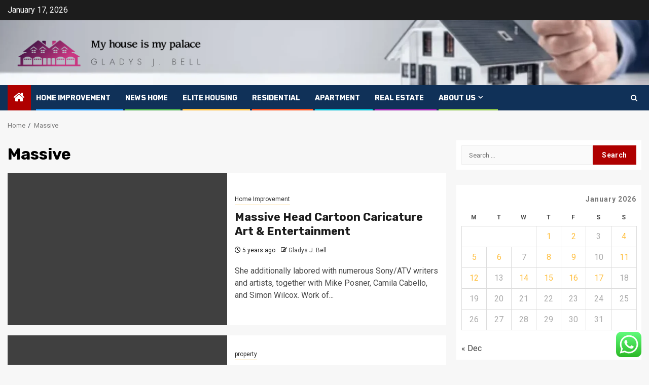

--- FILE ---
content_type: text/html; charset=UTF-8
request_url: https://studio2cafe.com/tag/massive
body_size: 16748
content:
    <!doctype html>
<html lang="en-US">
    <head>
        <meta charset="UTF-8">
        <meta name="viewport" content="width=device-width, initial-scale=1">
        <link rel="profile" href="https://gmpg.org/xfn/11">

        <title>Massive &#8211; My house is my palace</title>
<meta name='robots' content='max-image-preview:large' />
<link rel='dns-prefetch' href='//fonts.googleapis.com' />
<link rel="alternate" type="application/rss+xml" title="My house is my palace &raquo; Feed" href="https://studio2cafe.com/feed" />
<link rel="alternate" type="application/rss+xml" title="My house is my palace &raquo; Comments Feed" href="https://studio2cafe.com/comments/feed" />
<link rel="alternate" type="application/rss+xml" title="My house is my palace &raquo; Massive Tag Feed" href="https://studio2cafe.com/tag/massive/feed" />
<style id='wp-img-auto-sizes-contain-inline-css' type='text/css'>
img:is([sizes=auto i],[sizes^="auto," i]){contain-intrinsic-size:3000px 1500px}
/*# sourceURL=wp-img-auto-sizes-contain-inline-css */
</style>

<link rel='stylesheet' id='ht_ctc_main_css-css' href='https://studio2cafe.com/wp-content/plugins/click-to-chat-for-whatsapp/new/inc/assets/css/main.css?ver=4.35' type='text/css' media='all' />
<style id='wp-emoji-styles-inline-css' type='text/css'>

	img.wp-smiley, img.emoji {
		display: inline !important;
		border: none !important;
		box-shadow: none !important;
		height: 1em !important;
		width: 1em !important;
		margin: 0 0.07em !important;
		vertical-align: -0.1em !important;
		background: none !important;
		padding: 0 !important;
	}
/*# sourceURL=wp-emoji-styles-inline-css */
</style>
<link rel='stylesheet' id='wp-block-library-css' href='https://studio2cafe.com/wp-includes/css/dist/block-library/style.min.css?ver=6.9' type='text/css' media='all' />
<style id='global-styles-inline-css' type='text/css'>
:root{--wp--preset--aspect-ratio--square: 1;--wp--preset--aspect-ratio--4-3: 4/3;--wp--preset--aspect-ratio--3-4: 3/4;--wp--preset--aspect-ratio--3-2: 3/2;--wp--preset--aspect-ratio--2-3: 2/3;--wp--preset--aspect-ratio--16-9: 16/9;--wp--preset--aspect-ratio--9-16: 9/16;--wp--preset--color--black: #000000;--wp--preset--color--cyan-bluish-gray: #abb8c3;--wp--preset--color--white: #ffffff;--wp--preset--color--pale-pink: #f78da7;--wp--preset--color--vivid-red: #cf2e2e;--wp--preset--color--luminous-vivid-orange: #ff6900;--wp--preset--color--luminous-vivid-amber: #fcb900;--wp--preset--color--light-green-cyan: #7bdcb5;--wp--preset--color--vivid-green-cyan: #00d084;--wp--preset--color--pale-cyan-blue: #8ed1fc;--wp--preset--color--vivid-cyan-blue: #0693e3;--wp--preset--color--vivid-purple: #9b51e0;--wp--preset--gradient--vivid-cyan-blue-to-vivid-purple: linear-gradient(135deg,rgb(6,147,227) 0%,rgb(155,81,224) 100%);--wp--preset--gradient--light-green-cyan-to-vivid-green-cyan: linear-gradient(135deg,rgb(122,220,180) 0%,rgb(0,208,130) 100%);--wp--preset--gradient--luminous-vivid-amber-to-luminous-vivid-orange: linear-gradient(135deg,rgb(252,185,0) 0%,rgb(255,105,0) 100%);--wp--preset--gradient--luminous-vivid-orange-to-vivid-red: linear-gradient(135deg,rgb(255,105,0) 0%,rgb(207,46,46) 100%);--wp--preset--gradient--very-light-gray-to-cyan-bluish-gray: linear-gradient(135deg,rgb(238,238,238) 0%,rgb(169,184,195) 100%);--wp--preset--gradient--cool-to-warm-spectrum: linear-gradient(135deg,rgb(74,234,220) 0%,rgb(151,120,209) 20%,rgb(207,42,186) 40%,rgb(238,44,130) 60%,rgb(251,105,98) 80%,rgb(254,248,76) 100%);--wp--preset--gradient--blush-light-purple: linear-gradient(135deg,rgb(255,206,236) 0%,rgb(152,150,240) 100%);--wp--preset--gradient--blush-bordeaux: linear-gradient(135deg,rgb(254,205,165) 0%,rgb(254,45,45) 50%,rgb(107,0,62) 100%);--wp--preset--gradient--luminous-dusk: linear-gradient(135deg,rgb(255,203,112) 0%,rgb(199,81,192) 50%,rgb(65,88,208) 100%);--wp--preset--gradient--pale-ocean: linear-gradient(135deg,rgb(255,245,203) 0%,rgb(182,227,212) 50%,rgb(51,167,181) 100%);--wp--preset--gradient--electric-grass: linear-gradient(135deg,rgb(202,248,128) 0%,rgb(113,206,126) 100%);--wp--preset--gradient--midnight: linear-gradient(135deg,rgb(2,3,129) 0%,rgb(40,116,252) 100%);--wp--preset--font-size--small: 13px;--wp--preset--font-size--medium: 20px;--wp--preset--font-size--large: 36px;--wp--preset--font-size--x-large: 42px;--wp--preset--spacing--20: 0.44rem;--wp--preset--spacing--30: 0.67rem;--wp--preset--spacing--40: 1rem;--wp--preset--spacing--50: 1.5rem;--wp--preset--spacing--60: 2.25rem;--wp--preset--spacing--70: 3.38rem;--wp--preset--spacing--80: 5.06rem;--wp--preset--shadow--natural: 6px 6px 9px rgba(0, 0, 0, 0.2);--wp--preset--shadow--deep: 12px 12px 50px rgba(0, 0, 0, 0.4);--wp--preset--shadow--sharp: 6px 6px 0px rgba(0, 0, 0, 0.2);--wp--preset--shadow--outlined: 6px 6px 0px -3px rgb(255, 255, 255), 6px 6px rgb(0, 0, 0);--wp--preset--shadow--crisp: 6px 6px 0px rgb(0, 0, 0);}:root { --wp--style--global--content-size: 850px;--wp--style--global--wide-size: 1270px; }:where(body) { margin: 0; }.wp-site-blocks > .alignleft { float: left; margin-right: 2em; }.wp-site-blocks > .alignright { float: right; margin-left: 2em; }.wp-site-blocks > .aligncenter { justify-content: center; margin-left: auto; margin-right: auto; }:where(.wp-site-blocks) > * { margin-block-start: 24px; margin-block-end: 0; }:where(.wp-site-blocks) > :first-child { margin-block-start: 0; }:where(.wp-site-blocks) > :last-child { margin-block-end: 0; }:root { --wp--style--block-gap: 24px; }:root :where(.is-layout-flow) > :first-child{margin-block-start: 0;}:root :where(.is-layout-flow) > :last-child{margin-block-end: 0;}:root :where(.is-layout-flow) > *{margin-block-start: 24px;margin-block-end: 0;}:root :where(.is-layout-constrained) > :first-child{margin-block-start: 0;}:root :where(.is-layout-constrained) > :last-child{margin-block-end: 0;}:root :where(.is-layout-constrained) > *{margin-block-start: 24px;margin-block-end: 0;}:root :where(.is-layout-flex){gap: 24px;}:root :where(.is-layout-grid){gap: 24px;}.is-layout-flow > .alignleft{float: left;margin-inline-start: 0;margin-inline-end: 2em;}.is-layout-flow > .alignright{float: right;margin-inline-start: 2em;margin-inline-end: 0;}.is-layout-flow > .aligncenter{margin-left: auto !important;margin-right: auto !important;}.is-layout-constrained > .alignleft{float: left;margin-inline-start: 0;margin-inline-end: 2em;}.is-layout-constrained > .alignright{float: right;margin-inline-start: 2em;margin-inline-end: 0;}.is-layout-constrained > .aligncenter{margin-left: auto !important;margin-right: auto !important;}.is-layout-constrained > :where(:not(.alignleft):not(.alignright):not(.alignfull)){max-width: var(--wp--style--global--content-size);margin-left: auto !important;margin-right: auto !important;}.is-layout-constrained > .alignwide{max-width: var(--wp--style--global--wide-size);}body .is-layout-flex{display: flex;}.is-layout-flex{flex-wrap: wrap;align-items: center;}.is-layout-flex > :is(*, div){margin: 0;}body .is-layout-grid{display: grid;}.is-layout-grid > :is(*, div){margin: 0;}body{padding-top: 0px;padding-right: 0px;padding-bottom: 0px;padding-left: 0px;}a:where(:not(.wp-element-button)){text-decoration: none;}:root :where(.wp-element-button, .wp-block-button__link){background-color: #32373c;border-radius: 0;border-width: 0;color: #fff;font-family: inherit;font-size: inherit;font-style: inherit;font-weight: inherit;letter-spacing: inherit;line-height: inherit;padding-top: calc(0.667em + 2px);padding-right: calc(1.333em + 2px);padding-bottom: calc(0.667em + 2px);padding-left: calc(1.333em + 2px);text-decoration: none;text-transform: inherit;}.has-black-color{color: var(--wp--preset--color--black) !important;}.has-cyan-bluish-gray-color{color: var(--wp--preset--color--cyan-bluish-gray) !important;}.has-white-color{color: var(--wp--preset--color--white) !important;}.has-pale-pink-color{color: var(--wp--preset--color--pale-pink) !important;}.has-vivid-red-color{color: var(--wp--preset--color--vivid-red) !important;}.has-luminous-vivid-orange-color{color: var(--wp--preset--color--luminous-vivid-orange) !important;}.has-luminous-vivid-amber-color{color: var(--wp--preset--color--luminous-vivid-amber) !important;}.has-light-green-cyan-color{color: var(--wp--preset--color--light-green-cyan) !important;}.has-vivid-green-cyan-color{color: var(--wp--preset--color--vivid-green-cyan) !important;}.has-pale-cyan-blue-color{color: var(--wp--preset--color--pale-cyan-blue) !important;}.has-vivid-cyan-blue-color{color: var(--wp--preset--color--vivid-cyan-blue) !important;}.has-vivid-purple-color{color: var(--wp--preset--color--vivid-purple) !important;}.has-black-background-color{background-color: var(--wp--preset--color--black) !important;}.has-cyan-bluish-gray-background-color{background-color: var(--wp--preset--color--cyan-bluish-gray) !important;}.has-white-background-color{background-color: var(--wp--preset--color--white) !important;}.has-pale-pink-background-color{background-color: var(--wp--preset--color--pale-pink) !important;}.has-vivid-red-background-color{background-color: var(--wp--preset--color--vivid-red) !important;}.has-luminous-vivid-orange-background-color{background-color: var(--wp--preset--color--luminous-vivid-orange) !important;}.has-luminous-vivid-amber-background-color{background-color: var(--wp--preset--color--luminous-vivid-amber) !important;}.has-light-green-cyan-background-color{background-color: var(--wp--preset--color--light-green-cyan) !important;}.has-vivid-green-cyan-background-color{background-color: var(--wp--preset--color--vivid-green-cyan) !important;}.has-pale-cyan-blue-background-color{background-color: var(--wp--preset--color--pale-cyan-blue) !important;}.has-vivid-cyan-blue-background-color{background-color: var(--wp--preset--color--vivid-cyan-blue) !important;}.has-vivid-purple-background-color{background-color: var(--wp--preset--color--vivid-purple) !important;}.has-black-border-color{border-color: var(--wp--preset--color--black) !important;}.has-cyan-bluish-gray-border-color{border-color: var(--wp--preset--color--cyan-bluish-gray) !important;}.has-white-border-color{border-color: var(--wp--preset--color--white) !important;}.has-pale-pink-border-color{border-color: var(--wp--preset--color--pale-pink) !important;}.has-vivid-red-border-color{border-color: var(--wp--preset--color--vivid-red) !important;}.has-luminous-vivid-orange-border-color{border-color: var(--wp--preset--color--luminous-vivid-orange) !important;}.has-luminous-vivid-amber-border-color{border-color: var(--wp--preset--color--luminous-vivid-amber) !important;}.has-light-green-cyan-border-color{border-color: var(--wp--preset--color--light-green-cyan) !important;}.has-vivid-green-cyan-border-color{border-color: var(--wp--preset--color--vivid-green-cyan) !important;}.has-pale-cyan-blue-border-color{border-color: var(--wp--preset--color--pale-cyan-blue) !important;}.has-vivid-cyan-blue-border-color{border-color: var(--wp--preset--color--vivid-cyan-blue) !important;}.has-vivid-purple-border-color{border-color: var(--wp--preset--color--vivid-purple) !important;}.has-vivid-cyan-blue-to-vivid-purple-gradient-background{background: var(--wp--preset--gradient--vivid-cyan-blue-to-vivid-purple) !important;}.has-light-green-cyan-to-vivid-green-cyan-gradient-background{background: var(--wp--preset--gradient--light-green-cyan-to-vivid-green-cyan) !important;}.has-luminous-vivid-amber-to-luminous-vivid-orange-gradient-background{background: var(--wp--preset--gradient--luminous-vivid-amber-to-luminous-vivid-orange) !important;}.has-luminous-vivid-orange-to-vivid-red-gradient-background{background: var(--wp--preset--gradient--luminous-vivid-orange-to-vivid-red) !important;}.has-very-light-gray-to-cyan-bluish-gray-gradient-background{background: var(--wp--preset--gradient--very-light-gray-to-cyan-bluish-gray) !important;}.has-cool-to-warm-spectrum-gradient-background{background: var(--wp--preset--gradient--cool-to-warm-spectrum) !important;}.has-blush-light-purple-gradient-background{background: var(--wp--preset--gradient--blush-light-purple) !important;}.has-blush-bordeaux-gradient-background{background: var(--wp--preset--gradient--blush-bordeaux) !important;}.has-luminous-dusk-gradient-background{background: var(--wp--preset--gradient--luminous-dusk) !important;}.has-pale-ocean-gradient-background{background: var(--wp--preset--gradient--pale-ocean) !important;}.has-electric-grass-gradient-background{background: var(--wp--preset--gradient--electric-grass) !important;}.has-midnight-gradient-background{background: var(--wp--preset--gradient--midnight) !important;}.has-small-font-size{font-size: var(--wp--preset--font-size--small) !important;}.has-medium-font-size{font-size: var(--wp--preset--font-size--medium) !important;}.has-large-font-size{font-size: var(--wp--preset--font-size--large) !important;}.has-x-large-font-size{font-size: var(--wp--preset--font-size--x-large) !important;}
/*# sourceURL=global-styles-inline-css */
</style>

<link rel='stylesheet' id='contact-form-7-css' href='https://studio2cafe.com/wp-content/plugins/contact-form-7/includes/css/styles.css?ver=6.1.4' type='text/css' media='all' />
<style id='contact-form-7-inline-css' type='text/css'>
.wpcf7 .wpcf7-recaptcha iframe {margin-bottom: 0;}.wpcf7 .wpcf7-recaptcha[data-align="center"] > div {margin: 0 auto;}.wpcf7 .wpcf7-recaptcha[data-align="right"] > div {margin: 0 0 0 auto;}
/*# sourceURL=contact-form-7-inline-css */
</style>
<link rel='stylesheet' id='ez-toc-css' href='https://studio2cafe.com/wp-content/plugins/easy-table-of-contents/assets/css/screen.min.css?ver=2.0.80' type='text/css' media='all' />
<style id='ez-toc-inline-css' type='text/css'>
div#ez-toc-container .ez-toc-title {font-size: 120%;}div#ez-toc-container .ez-toc-title {font-weight: 500;}div#ez-toc-container ul li , div#ez-toc-container ul li a {font-size: 95%;}div#ez-toc-container ul li , div#ez-toc-container ul li a {font-weight: 500;}div#ez-toc-container nav ul ul li {font-size: 90%;}.ez-toc-box-title {font-weight: bold; margin-bottom: 10px; text-align: center; text-transform: uppercase; letter-spacing: 1px; color: #666; padding-bottom: 5px;position:absolute;top:-4%;left:5%;background-color: inherit;transition: top 0.3s ease;}.ez-toc-box-title.toc-closed {top:-25%;}
.ez-toc-container-direction {direction: ltr;}.ez-toc-counter ul{counter-reset: item ;}.ez-toc-counter nav ul li a::before {content: counters(item, '.', decimal) '. ';display: inline-block;counter-increment: item;flex-grow: 0;flex-shrink: 0;margin-right: .2em; float: left; }.ez-toc-widget-direction {direction: ltr;}.ez-toc-widget-container ul{counter-reset: item ;}.ez-toc-widget-container nav ul li a::before {content: counters(item, '.', decimal) '. ';display: inline-block;counter-increment: item;flex-grow: 0;flex-shrink: 0;margin-right: .2em; float: left; }
/*# sourceURL=ez-toc-inline-css */
</style>
<link rel='stylesheet' id='sportion-google-fonts-css' href='https://fonts.googleapis.com/css?family=Roboto:100,300,400,500,700' type='text/css' media='all' />
<link rel='stylesheet' id='sidr-css' href='https://studio2cafe.com/wp-content/themes/newsphere/assets/sidr/css/sidr.bare.css?ver=6.9' type='text/css' media='all' />
<link rel='stylesheet' id='bootstrap-css' href='https://studio2cafe.com/wp-content/themes/newsphere/assets/bootstrap/css/bootstrap.min.css?ver=6.9' type='text/css' media='all' />
<link rel='stylesheet' id='newsphere-style-css' href='https://studio2cafe.com/wp-content/themes/newsphere/style.css?ver=6.9' type='text/css' media='all' />
<link rel='stylesheet' id='sportion-css' href='https://studio2cafe.com/wp-content/themes/sportion/style.css?ver=1.0.4' type='text/css' media='all' />
<link rel='stylesheet' id='aft-icons-css' href='https://studio2cafe.com/wp-content/themes/newsphere/assets/icons/style.css?ver=6.9' type='text/css' media='all' />
<link rel='stylesheet' id='swiper-slider-css' href='https://studio2cafe.com/wp-content/themes/newsphere/assets/swiper/css/swiper-bundle-new.min.css?ver=6.9' type='text/css' media='all' />
<link rel='stylesheet' id='magnific-popup-css' href='https://studio2cafe.com/wp-content/themes/newsphere/assets/magnific-popup/magnific-popup.css?ver=6.9' type='text/css' media='all' />
<link rel='stylesheet' id='newsphere-google-fonts-css' href='https://fonts.googleapis.com/css?family=Roboto:400,500,700|Rubik:400,500,700&#038;subset=latin,latin-ext' type='text/css' media='all' />
<script type="text/javascript" src="https://studio2cafe.com/wp-includes/js/jquery/jquery.min.js?ver=3.7.1" id="jquery-core-js"></script>
<script type="text/javascript" src="https://studio2cafe.com/wp-includes/js/jquery/jquery-migrate.min.js?ver=3.4.1" id="jquery-migrate-js"></script>
<link rel="https://api.w.org/" href="https://studio2cafe.com/wp-json/" /><link rel="alternate" title="JSON" type="application/json" href="https://studio2cafe.com/wp-json/wp/v2/tags/454" /><link rel="EditURI" type="application/rsd+xml" title="RSD" href="https://studio2cafe.com/xmlrpc.php?rsd" />
<meta name="generator" content="WordPress 6.9" />
<!-- HFCM by 99 Robots - Snippet # 2: gsc -->
<meta name="google-site-verification" content="1WUT4DnZti3K9hxhgo4WiFmz2pGE2Ncboe9XLY4UDTM" />
<!-- /end HFCM by 99 Robots -->
        <style type="text/css">
                        body .header-style1 .top-header.data-bg:before,
            body .header-style1 .main-header.data-bg:before {
                background: rgba(0, 0, 0, 0);
            }

                        .site-title,
            .site-description {
                position: absolute;
                clip: rect(1px, 1px, 1px, 1px);
                display: none;
            }

            
            
            .elementor-default .elementor-section.elementor-section-full_width > .elementor-container,
            .elementor-default .elementor-section.elementor-section-boxed > .elementor-container,
            .elementor-page .elementor-section.elementor-section-full_width > .elementor-container,
            .elementor-page .elementor-section.elementor-section-boxed > .elementor-container{
                max-width: 1300px;
            }

            .container-wrapper .elementor {
                max-width: 100%;
            }

            .align-content-left .elementor-section-stretched,
            .align-content-right .elementor-section-stretched {
                max-width: 100%;
                left: 0 !important;
            }
        

        </style>
        <link rel="icon" href="https://studio2cafe.com/wp-content/uploads/2025/06/cropped-cover-scaled-1-32x32.png" sizes="32x32" />
<link rel="icon" href="https://studio2cafe.com/wp-content/uploads/2025/06/cropped-cover-scaled-1-192x192.png" sizes="192x192" />
<link rel="apple-touch-icon" href="https://studio2cafe.com/wp-content/uploads/2025/06/cropped-cover-scaled-1-180x180.png" />
<meta name="msapplication-TileImage" content="https://studio2cafe.com/wp-content/uploads/2025/06/cropped-cover-scaled-1-270x270.png" />
    </head>

<body class="archive tag tag-massive tag-454 wp-custom-logo wp-embed-responsive wp-theme-newsphere wp-child-theme-sportion hfeed aft-default-mode aft-sticky-sidebar aft-hide-comment-count-in-list aft-hide-minutes-read-in-list aft-hide-date-author-in-list default-content-layout align-content-left">
    

<div id="page" class="site">
    <a class="skip-link screen-reader-text" href="#content">Skip to content</a>


    <header id="masthead" class="header-style1 header-layout-1">

          <div class="top-header">
        <div class="container-wrapper">
            <div class="top-bar-flex">
                <div class="top-bar-left col-2">

                    
                    <div class="date-bar-left">
                                                    <span class="topbar-date">
                                        January 17, 2026                                    </span>

                                            </div>
                </div>

                <div class="top-bar-right col-2">
  						<span class="aft-small-social-menu">
  							  						</span>
                </div>
            </div>
        </div>

    </div>
<div class="main-header data-bg" data-background="https://studio2cafe.com/wp-content/uploads/2025/06/cropped-cropped-house-ith-man-holding-magnifying-260nw-2516305043.webp">
    <div class="container-wrapper">
        <div class="af-container-row af-flex-container">
            <div class="col-3 float-l pad">
                <div class="logo-brand">
                    <div class="site-branding">
                        <a href="https://studio2cafe.com/" class="custom-logo-link" rel="home"><img width="820" height="159" src="https://studio2cafe.com/wp-content/uploads/2025/06/cropped-default.png" class="custom-logo" alt="My house is my palace" decoding="async" fetchpriority="high" srcset="https://studio2cafe.com/wp-content/uploads/2025/06/cropped-default.png 820w, https://studio2cafe.com/wp-content/uploads/2025/06/cropped-default-300x58.png 300w, https://studio2cafe.com/wp-content/uploads/2025/06/cropped-default-768x149.png 768w" sizes="(max-width: 820px) 100vw, 820px" /></a>                            <p class="site-title font-family-1">
                                <a href="https://studio2cafe.com/"
                                   rel="home">My house is my palace</a>
                            </p>
                        
                                                    <p class="site-description">Gladys J. Bell</p>
                                            </div>
                </div>
            </div>
            <div class="col-66 float-l pad">
                            </div>
        </div>
    </div>

</div>

      <div class="header-menu-part">
        <div id="main-navigation-bar" class="bottom-bar">
          <div class="navigation-section-wrapper">
            <div class="container-wrapper">
              <div class="header-middle-part">
                <div class="navigation-container">
                  <nav class="main-navigation clearfix">
                                          <span class="aft-home-icon">
                                                <a href="https://studio2cafe.com" aria-label="Home">
                          <i class="fa fa-home" aria-hidden="true"></i>
                        </a>
                      </span>
                                        <div class="aft-dynamic-navigation-elements">
                      <button class="toggle-menu" aria-controls="primary-menu" aria-expanded="false">
                        <span class="screen-reader-text">
                          Primary Menu                        </span>
                        <i class="ham"></i>
                      </button>


                      <div class="menu main-menu menu-desktop show-menu-border"><ul id="primary-menu" class="menu"><li id="menu-item-3797" class="menu-item menu-item-type-taxonomy menu-item-object-category menu-item-3797"><a href="https://studio2cafe.com/category/home-improvement">Home Improvement</a></li>
<li id="menu-item-3798" class="menu-item menu-item-type-taxonomy menu-item-object-category menu-item-3798"><a href="https://studio2cafe.com/category/news-home-real-estate">News home</a></li>
<li id="menu-item-3802" class="menu-item menu-item-type-taxonomy menu-item-object-category menu-item-3802"><a href="https://studio2cafe.com/category/elite-housing">elite housing</a></li>
<li id="menu-item-3803" class="menu-item menu-item-type-taxonomy menu-item-object-category menu-item-3803"><a href="https://studio2cafe.com/category/residential-panoramas">residential</a></li>
<li id="menu-item-3801" class="menu-item menu-item-type-taxonomy menu-item-object-category menu-item-3801"><a href="https://studio2cafe.com/category/apartment">apartment</a></li>
<li id="menu-item-3799" class="menu-item menu-item-type-taxonomy menu-item-object-category menu-item-3799"><a href="https://studio2cafe.com/category/real-estate">real estate</a></li>
<li id="menu-item-3804" class="menu-item menu-item-type-post_type menu-item-object-page menu-item-has-children menu-item-3804"><a href="https://studio2cafe.com/about-us">About Us</a>
<ul class="sub-menu">
	<li id="menu-item-3806" class="menu-item menu-item-type-post_type menu-item-object-page menu-item-3806"><a href="https://studio2cafe.com/advertise-here">Advertise Here</a></li>
	<li id="menu-item-3807" class="menu-item menu-item-type-post_type menu-item-object-page menu-item-3807"><a href="https://studio2cafe.com/contact-us">Contact Us</a></li>
	<li id="menu-item-3805" class="menu-item menu-item-type-post_type menu-item-object-page menu-item-3805"><a href="https://studio2cafe.com/privacy-policy">Privacy Policy</a></li>
	<li id="menu-item-3808" class="menu-item menu-item-type-post_type menu-item-object-page menu-item-3808"><a href="https://studio2cafe.com/sitemap">Sitemap</a></li>
</ul>
</li>
</ul></div>                    </div>

                  </nav>
                </div>
              </div>
              <div class="header-right-part">

                                <div class="af-search-wrap">
                  <div class="search-overlay">
                    <a href="#" title="Search" class="search-icon">
                      <i class="fa fa-search"></i>
                    </a>
                    <div class="af-search-form">
                      <form role="search" method="get" class="search-form" action="https://studio2cafe.com/">
				<label>
					<span class="screen-reader-text">Search for:</span>
					<input type="search" class="search-field" placeholder="Search &hellip;" value="" name="s" />
				</label>
				<input type="submit" class="search-submit" value="Search" />
			</form>                    </div>
                  </div>
                </div>
              </div>
            </div>
          </div>
        </div>
      </div>
    </header>

    <!-- end slider-section -->

            <div class="af-breadcrumbs-wrapper container-wrapper">
            <div class="af-breadcrumbs font-family-1 color-pad">
                <div role="navigation" aria-label="Breadcrumbs" class="breadcrumb-trail breadcrumbs" itemprop="breadcrumb"><ul class="trail-items" itemscope itemtype="http://schema.org/BreadcrumbList"><meta name="numberOfItems" content="2" /><meta name="itemListOrder" content="Ascending" /><li itemprop="itemListElement" itemscope itemtype="http://schema.org/ListItem" class="trail-item trail-begin"><a href="https://studio2cafe.com" rel="home" itemprop="item"><span itemprop="name">Home</span></a><meta itemprop="position" content="1" /></li><li itemprop="itemListElement" itemscope itemtype="http://schema.org/ListItem" class="trail-item trail-end"><a href="https://studio2cafe.com/tag/massive" itemprop="item"><span itemprop="name">Massive</span></a><meta itemprop="position" content="2" /></li></ul></div>            </div>
        </div>
            <div id="content" class="container-wrapper">

    <div id="primary" class="content-area">
        <main id="main" class="site-main">

			
                <header class="header-title-wrapper1">
					<h1 class="page-title">Massive</h1>                </header><!-- .header-title-wrapper -->
				    <div class="af-container-row aft-archive-wrapper clearfix archive-layout-list">
    


		            <article id="post-246" class="latest-posts-list col-1 float-l pad archive-layout-list archive-image-left post-246 post type-post status-publish format-standard hentry category-home-improvement tag-caricature tag-cartoon tag-entertainment tag-massive" >
				<div class="archive-list-post list-style">
  <div class="read-single color-pad">
    <div class="read-img pos-rel col-2 float-l read-bg-img af-sec-list-img">
      <a href="https://studio2cafe.com/massive-head-cartoon-caricature-art-entertainment.html" aria-label="Massive Head Cartoon Caricature Art &#038; Entertainment">
              </a>
      <span class="min-read-post-format">
                
      </span>


          </div>
    <div class="read-details col-2 float-l pad af-sec-list-txt color-tp-pad">
      <div class="read-categories">
        <ul class="cat-links"><li class="meta-category">
                             <a class="newsphere-categories category-color-1" href="https://studio2cafe.com/category/home-improvement" alt="View all posts in Home Improvement"> 
                                 Home Improvement
                             </a>
                        </li></ul>      </div>
      <div class="read-title">
        <h3>
          <a href="https://studio2cafe.com/massive-head-cartoon-caricature-art-entertainment.html" aria-label="Massive Head Cartoon Caricature Art &#038; Entertainment">Massive Head Cartoon Caricature Art &#038; Entertainment</a>
        </h3>
      </div>
      <div class="entry-meta">
        
            <span class="author-links">

                            <span class="item-metadata posts-date">
                <i class="fa fa-clock-o"></i>
                    5 years ago            </span>
                            
                    <span class="item-metadata posts-author byline">
                    <i class="fa fa-pencil-square-o"></i>
                                    <a href="https://studio2cafe.com/author/gladys-j-bell">
                    Gladys J. Bell                </a>
               </span>
                
        </span>
              </div>

              <div class="read-descprition full-item-discription">
          <div class="post-description">
                          <p>She additionally labored with numerous Sony/ATV writers and artists, together with Mike Posner, Camila Cabello, and Simon Wilcox. Work of...</p>
                      </div>
        </div>
      

    </div>
  </div>
  </div>            </article>
		
		


		            <article id="post-98" class="latest-posts-list col-1 float-l pad archive-layout-list archive-image-left post-98 post type-post status-publish format-standard has-post-thumbnail hentry category-property tag-assets tag-brothers tag-conceal tag-expose tag-hack tag-intelligent tag-massive tag-television" >
				<div class="archive-list-post list-style">
  <div class="read-single color-pad">
    <div class="read-img pos-rel col-2 float-l read-bg-img af-sec-list-img">
      <a href="https://studio2cafe.com/the-assets-brothers-expose-a-intelligent-hack-to-conceal-a-massive-television.html" aria-label="The Assets Brothers Expose a Intelligent Hack To Conceal a Massive Television">
              </a>
      <span class="min-read-post-format">
                
      </span>


          </div>
    <div class="read-details col-2 float-l pad af-sec-list-txt color-tp-pad">
      <div class="read-categories">
        <ul class="cat-links"><li class="meta-category">
                             <a class="newsphere-categories category-color-1" href="https://studio2cafe.com/category/property" alt="View all posts in property"> 
                                 property
                             </a>
                        </li></ul>      </div>
      <div class="read-title">
        <h3>
          <a href="https://studio2cafe.com/the-assets-brothers-expose-a-intelligent-hack-to-conceal-a-massive-television.html" aria-label="The Assets Brothers Expose a Intelligent Hack To Conceal a Massive Television">The Assets Brothers Expose a Intelligent Hack To Conceal a Massive Television</a>
        </h3>
      </div>
      <div class="entry-meta">
        
            <span class="author-links">

                            <span class="item-metadata posts-date">
                <i class="fa fa-clock-o"></i>
                    5 years ago            </span>
                            
                    <span class="item-metadata posts-author byline">
                    <i class="fa fa-pencil-square-o"></i>
                                    <a href="https://studio2cafe.com/author/gladys-j-bell">
                    Gladys J. Bell                </a>
               </span>
                
        </span>
              </div>

              <div class="read-descprition full-item-discription">
          <div class="post-description">
                          <p>Drew and Jonathan Scott know that possessing a home typically comes with some highly-priced surprises. And in the hottest episode...</p>
                      </div>
        </div>
      

    </div>
  </div>
  </div>            </article>
		
		        </div>
    
            <div class="col col-ten">
                <div class="newsphere-pagination">
					                </div>
            </div>
        </main><!-- #main -->
    </div><!-- #primary -->





<div id="secondary" class="sidebar-area sidebar-sticky-top">
    <div class="theiaStickySidebar">
        <aside class="widget-area color-pad">
            <div id="search-4" class="widget newsphere-widget widget_search"><form role="search" method="get" class="search-form" action="https://studio2cafe.com/">
				<label>
					<span class="screen-reader-text">Search for:</span>
					<input type="search" class="search-field" placeholder="Search &hellip;" value="" name="s" />
				</label>
				<input type="submit" class="search-submit" value="Search" />
			</form></div><div id="calendar-4" class="widget newsphere-widget widget_calendar"><div id="calendar_wrap" class="calendar_wrap"><table id="wp-calendar" class="wp-calendar-table">
	<caption>January 2026</caption>
	<thead>
	<tr>
		<th scope="col" aria-label="Monday">M</th>
		<th scope="col" aria-label="Tuesday">T</th>
		<th scope="col" aria-label="Wednesday">W</th>
		<th scope="col" aria-label="Thursday">T</th>
		<th scope="col" aria-label="Friday">F</th>
		<th scope="col" aria-label="Saturday">S</th>
		<th scope="col" aria-label="Sunday">S</th>
	</tr>
	</thead>
	<tbody>
	<tr>
		<td colspan="3" class="pad">&nbsp;</td><td><a href="https://studio2cafe.com/2026/01/01" aria-label="Posts published on January 1, 2026">1</a></td><td><a href="https://studio2cafe.com/2026/01/02" aria-label="Posts published on January 2, 2026">2</a></td><td>3</td><td><a href="https://studio2cafe.com/2026/01/04" aria-label="Posts published on January 4, 2026">4</a></td>
	</tr>
	<tr>
		<td><a href="https://studio2cafe.com/2026/01/05" aria-label="Posts published on January 5, 2026">5</a></td><td><a href="https://studio2cafe.com/2026/01/06" aria-label="Posts published on January 6, 2026">6</a></td><td>7</td><td><a href="https://studio2cafe.com/2026/01/08" aria-label="Posts published on January 8, 2026">8</a></td><td><a href="https://studio2cafe.com/2026/01/09" aria-label="Posts published on January 9, 2026">9</a></td><td>10</td><td><a href="https://studio2cafe.com/2026/01/11" aria-label="Posts published on January 11, 2026">11</a></td>
	</tr>
	<tr>
		<td><a href="https://studio2cafe.com/2026/01/12" aria-label="Posts published on January 12, 2026">12</a></td><td>13</td><td><a href="https://studio2cafe.com/2026/01/14" aria-label="Posts published on January 14, 2026">14</a></td><td><a href="https://studio2cafe.com/2026/01/15" aria-label="Posts published on January 15, 2026">15</a></td><td><a href="https://studio2cafe.com/2026/01/16" aria-label="Posts published on January 16, 2026">16</a></td><td id="today">17</td><td>18</td>
	</tr>
	<tr>
		<td>19</td><td>20</td><td>21</td><td>22</td><td>23</td><td>24</td><td>25</td>
	</tr>
	<tr>
		<td>26</td><td>27</td><td>28</td><td>29</td><td>30</td><td>31</td>
		<td class="pad" colspan="1">&nbsp;</td>
	</tr>
	</tbody>
	</table><nav aria-label="Previous and next months" class="wp-calendar-nav">
		<span class="wp-calendar-nav-prev"><a href="https://studio2cafe.com/2025/12">&laquo; Dec</a></span>
		<span class="pad">&nbsp;</span>
		<span class="wp-calendar-nav-next">&nbsp;</span>
	</nav></div></div><div id="archives-4" class="widget newsphere-widget widget_archive"><h2 class="widget-title widget-title-1"><span>Archives</span></h2>		<label class="screen-reader-text" for="archives-dropdown-4">Archives</label>
		<select id="archives-dropdown-4" name="archive-dropdown">
			
			<option value="">Select Month</option>
				<option value='https://studio2cafe.com/2026/01'> January 2026 </option>
	<option value='https://studio2cafe.com/2025/12'> December 2025 </option>
	<option value='https://studio2cafe.com/2025/11'> November 2025 </option>
	<option value='https://studio2cafe.com/2025/10'> October 2025 </option>
	<option value='https://studio2cafe.com/2025/09'> September 2025 </option>
	<option value='https://studio2cafe.com/2025/08'> August 2025 </option>
	<option value='https://studio2cafe.com/2025/07'> July 2025 </option>
	<option value='https://studio2cafe.com/2025/06'> June 2025 </option>
	<option value='https://studio2cafe.com/2025/05'> May 2025 </option>
	<option value='https://studio2cafe.com/2025/04'> April 2025 </option>
	<option value='https://studio2cafe.com/2025/03'> March 2025 </option>
	<option value='https://studio2cafe.com/2025/02'> February 2025 </option>
	<option value='https://studio2cafe.com/2025/01'> January 2025 </option>
	<option value='https://studio2cafe.com/2024/12'> December 2024 </option>
	<option value='https://studio2cafe.com/2024/11'> November 2024 </option>
	<option value='https://studio2cafe.com/2024/10'> October 2024 </option>
	<option value='https://studio2cafe.com/2024/09'> September 2024 </option>
	<option value='https://studio2cafe.com/2024/08'> August 2024 </option>
	<option value='https://studio2cafe.com/2024/07'> July 2024 </option>
	<option value='https://studio2cafe.com/2024/06'> June 2024 </option>
	<option value='https://studio2cafe.com/2024/05'> May 2024 </option>
	<option value='https://studio2cafe.com/2024/04'> April 2024 </option>
	<option value='https://studio2cafe.com/2024/03'> March 2024 </option>
	<option value='https://studio2cafe.com/2024/02'> February 2024 </option>
	<option value='https://studio2cafe.com/2024/01'> January 2024 </option>
	<option value='https://studio2cafe.com/2023/12'> December 2023 </option>
	<option value='https://studio2cafe.com/2023/11'> November 2023 </option>
	<option value='https://studio2cafe.com/2023/10'> October 2023 </option>
	<option value='https://studio2cafe.com/2023/09'> September 2023 </option>
	<option value='https://studio2cafe.com/2023/08'> August 2023 </option>
	<option value='https://studio2cafe.com/2023/07'> July 2023 </option>
	<option value='https://studio2cafe.com/2023/06'> June 2023 </option>
	<option value='https://studio2cafe.com/2023/05'> May 2023 </option>
	<option value='https://studio2cafe.com/2023/04'> April 2023 </option>
	<option value='https://studio2cafe.com/2023/03'> March 2023 </option>
	<option value='https://studio2cafe.com/2023/02'> February 2023 </option>
	<option value='https://studio2cafe.com/2023/01'> January 2023 </option>
	<option value='https://studio2cafe.com/2022/12'> December 2022 </option>
	<option value='https://studio2cafe.com/2022/11'> November 2022 </option>
	<option value='https://studio2cafe.com/2022/10'> October 2022 </option>
	<option value='https://studio2cafe.com/2022/08'> August 2022 </option>
	<option value='https://studio2cafe.com/2022/07'> July 2022 </option>
	<option value='https://studio2cafe.com/2022/06'> June 2022 </option>
	<option value='https://studio2cafe.com/2022/05'> May 2022 </option>
	<option value='https://studio2cafe.com/2022/04'> April 2022 </option>
	<option value='https://studio2cafe.com/2022/03'> March 2022 </option>
	<option value='https://studio2cafe.com/2022/02'> February 2022 </option>
	<option value='https://studio2cafe.com/2022/01'> January 2022 </option>
	<option value='https://studio2cafe.com/2021/10'> October 2021 </option>
	<option value='https://studio2cafe.com/2021/08'> August 2021 </option>
	<option value='https://studio2cafe.com/2021/07'> July 2021 </option>
	<option value='https://studio2cafe.com/2021/06'> June 2021 </option>
	<option value='https://studio2cafe.com/2021/05'> May 2021 </option>
	<option value='https://studio2cafe.com/2021/04'> April 2021 </option>
	<option value='https://studio2cafe.com/2021/03'> March 2021 </option>
	<option value='https://studio2cafe.com/2021/02'> February 2021 </option>
	<option value='https://studio2cafe.com/2020/10'> October 2020 </option>
	<option value='https://studio2cafe.com/2018/11'> November 2018 </option>
	<option value='https://studio2cafe.com/2018/10'> October 2018 </option>
	<option value='https://studio2cafe.com/2017/01'> January 2017 </option>

		</select>

			<script type="text/javascript">
/* <![CDATA[ */

( ( dropdownId ) => {
	const dropdown = document.getElementById( dropdownId );
	function onSelectChange() {
		setTimeout( () => {
			if ( 'escape' === dropdown.dataset.lastkey ) {
				return;
			}
			if ( dropdown.value ) {
				document.location.href = dropdown.value;
			}
		}, 250 );
	}
	function onKeyUp( event ) {
		if ( 'Escape' === event.key ) {
			dropdown.dataset.lastkey = 'escape';
		} else {
			delete dropdown.dataset.lastkey;
		}
	}
	function onClick() {
		delete dropdown.dataset.lastkey;
	}
	dropdown.addEventListener( 'keyup', onKeyUp );
	dropdown.addEventListener( 'click', onClick );
	dropdown.addEventListener( 'change', onSelectChange );
})( "archives-dropdown-4" );

//# sourceURL=WP_Widget_Archives%3A%3Awidget
/* ]]> */
</script>
</div><div id="categories-3" class="widget newsphere-widget widget_categories"><h2 class="widget-title widget-title-1"><span>Categories</span></h2>
			<ul>
					<li class="cat-item cat-item-140"><a href="https://studio2cafe.com/category/apartment">apartment</a>
</li>
	<li class="cat-item cat-item-259"><a href="https://studio2cafe.com/category/elite-housing">elite housing</a>
</li>
	<li class="cat-item cat-item-1"><a href="https://studio2cafe.com/category/home-improvement">Home Improvement</a>
</li>
	<li class="cat-item cat-item-6"><a href="https://studio2cafe.com/category/news-home-real-estate">News home real estate</a>
</li>
	<li class="cat-item cat-item-35"><a href="https://studio2cafe.com/category/property">property</a>
</li>
	<li class="cat-item cat-item-315"><a href="https://studio2cafe.com/category/real-estate">real estate</a>
</li>
	<li class="cat-item cat-item-463"><a href="https://studio2cafe.com/category/residential-panoramas">residential panoramas</a>
</li>
			</ul>

			</div>
		<div id="recent-posts-4" class="widget newsphere-widget widget_recent_entries">
		<h2 class="widget-title widget-title-1"><span>Recent Posts</span></h2>
		<ul>
											<li>
					<a href="https://studio2cafe.com/how-to-refresh-your-news-home-fast.html">How to Refresh Your News Home Fast</a>
									</li>
											<li>
					<a href="https://studio2cafe.com/purchasing-a-lifestyle-property-what-to-do-with-the-land.html">Purchasing a Lifestyle Property &#8211; What to Do With the Land</a>
									</li>
											<li>
					<a href="https://studio2cafe.com/how-to-compare-mortgage-refinance-rates-use-a-mortgage-refinance-loan-comparison-site.html">How to Compare Mortgage Refinance Rates &#8211; Use a Mortgage Refinance Loan Comparison Site</a>
									</li>
											<li>
					<a href="https://studio2cafe.com/smart-home-improvement-ideas-that-shine.html">Smart Home Improvement Ideas That Shine</a>
									</li>
											<li>
					<a href="https://studio2cafe.com/how-to-deal-with-a-contractor-that-constantly-lies-to-you.html">How to Deal With a Contractor That Constantly Lies to You</a>
									</li>
					</ul>

		</div><div id="execphp-10" class="widget newsphere-widget widget_execphp"><h2 class="widget-title widget-title-1"><span>Fiverr</span></h2>			<div class="execphpwidget"><a href="https://www.fiverr.com/ifanfaris" target="_blank">
<img src="https://raw.githubusercontent.com/Abdurrahman-Subh/mdx-blog/main/images/logo-fiverr.png" alt="Fiverr Logo" width="200" height="141">
</a></div>
		</div><div id="magenet_widget-3" class="widget newsphere-widget widget_magenet_widget"><aside class="widget magenet_widget_box"><div class="mads-block"></div></aside></div><div id="tag_cloud-4" class="widget newsphere-widget widget_tag_cloud"><h2 class="widget-title widget-title-1"><span>Tags</span></h2><div class="tagcloud"><a href="https://studio2cafe.com/tag/ag-real-estate-partners" class="tag-cloud-link tag-link-190 tag-link-position-1" style="font-size: 8pt;" aria-label="A&amp;G Real Estate Partners (242 items)">A&amp;G Real Estate Partners</a>
<a href="https://studio2cafe.com/tag/eg-real-estate" class="tag-cloud-link tag-link-191 tag-link-position-2" style="font-size: 8pt;" aria-label="E&amp;G Real Estate (242 items)">E&amp;G Real Estate</a>
<a href="https://studio2cafe.com/tag/g-real-estate-co" class="tag-cloud-link tag-link-192 tag-link-position-3" style="font-size: 8pt;" aria-label="G Real Estate Co (242 items)">G Real Estate Co</a>
<a href="https://studio2cafe.com/tag/g-real-estate-company" class="tag-cloud-link tag-link-193 tag-link-position-4" style="font-size: 8pt;" aria-label="G Real Estate Company (242 items)">G Real Estate Company</a>
<a href="https://studio2cafe.com/tag/g-real-estate-llc" class="tag-cloud-link tag-link-194 tag-link-position-5" style="font-size: 8pt;" aria-label="G Real Estate Llc (242 items)">G Real Estate Llc</a>
<a href="https://studio2cafe.com/tag/g-real-estate-logo" class="tag-cloud-link tag-link-195 tag-link-position-6" style="font-size: 8pt;" aria-label="G Real Estate Logo (242 items)">G Real Estate Logo</a>
<a href="https://studio2cafe.com/tag/g-real-estate-utah" class="tag-cloud-link tag-link-196 tag-link-position-7" style="font-size: 8pt;" aria-label="G Real Estate Utah (242 items)">G Real Estate Utah</a>
<a href="https://studio2cafe.com/tag/hb-real-estate" class="tag-cloud-link tag-link-200 tag-link-position-8" style="font-size: 8pt;" aria-label="H&amp;B Real Estate (242 items)">H&amp;B Real Estate</a>
<a href="https://studio2cafe.com/tag/hr-real-estate-investment-trust" class="tag-cloud-link tag-link-201 tag-link-position-9" style="font-size: 8pt;" aria-label="H&amp;R Real Estate Investment Trust (242 items)">H&amp;R Real Estate Investment Trust</a>
<a href="https://studio2cafe.com/tag/hr-real-estate-investment-trust-dividend" class="tag-cloud-link tag-link-202 tag-link-position-10" style="font-size: 8pt;" aria-label="H&amp;R Real Estate Investment Trust Dividend (242 items)">H&amp;R Real Estate Investment Trust Dividend</a>
<a href="https://studio2cafe.com/tag/hr-real-estate-investment-trust-stock" class="tag-cloud-link tag-link-203 tag-link-position-11" style="font-size: 8pt;" aria-label="H&amp;R Real Estate Investment Trust Stock (242 items)">H&amp;R Real Estate Investment Trust Stock</a>
<a href="https://studio2cafe.com/tag/hs-real-estate" class="tag-cloud-link tag-link-204 tag-link-position-12" style="font-size: 8pt;" aria-label="H&amp;S Real Estate (242 items)">H&amp;S Real Estate</a>
<a href="https://studio2cafe.com/tag/h-real-estate-bahrain" class="tag-cloud-link tag-link-197 tag-link-position-13" style="font-size: 8pt;" aria-label="H Real Estate Bahrain (242 items)">H Real Estate Bahrain</a>
<a href="https://studio2cafe.com/tag/h-real-estate-logo" class="tag-cloud-link tag-link-198 tag-link-position-14" style="font-size: 8pt;" aria-label="H Real Estate Logo (242 items)">H Real Estate Logo</a>
<a href="https://studio2cafe.com/tag/h-real-estate-school" class="tag-cloud-link tag-link-199 tag-link-position-15" style="font-size: 8pt;" aria-label="H Real Estate School (242 items)">H Real Estate School</a>
<a href="https://studio2cafe.com/tag/i-mexico-real-estate" class="tag-cloud-link tag-link-205 tag-link-position-16" style="font-size: 8pt;" aria-label="I Mexico Real Estate (242 items)">I Mexico Real Estate</a>
<a href="https://studio2cafe.com/tag/i-real-estate-broker" class="tag-cloud-link tag-link-206 tag-link-position-17" style="font-size: 8pt;" aria-label="I Real Estate Broker (242 items)">I Real Estate Broker</a>
<a href="https://studio2cafe.com/tag/i-real-estate-lawyers" class="tag-cloud-link tag-link-207 tag-link-position-18" style="font-size: 8pt;" aria-label="I Real Estate Lawyers (242 items)">I Real Estate Lawyers</a>
<a href="https://studio2cafe.com/tag/i-real-estate-logo" class="tag-cloud-link tag-link-208 tag-link-position-19" style="font-size: 8pt;" aria-label="I Real Estate Logo (242 items)">I Real Estate Logo</a>
<a href="https://studio2cafe.com/tag/i-real-estate-management" class="tag-cloud-link tag-link-209 tag-link-position-20" style="font-size: 8pt;" aria-label="I Real Estate Management (242 items)">I Real Estate Management</a>
<a href="https://studio2cafe.com/tag/ireal-estate-pro" class="tag-cloud-link tag-link-212 tag-link-position-21" style="font-size: 8pt;" aria-label="Ireal Estate Pro (242 items)">Ireal Estate Pro</a>
<a href="https://studio2cafe.com/tag/i-real-estate-taxes" class="tag-cloud-link tag-link-210 tag-link-position-22" style="font-size: 8pt;" aria-label="I Real Estate Taxes (242 items)">I Real Estate Taxes</a>
<a href="https://studio2cafe.com/tag/i-think-real-estate" class="tag-cloud-link tag-link-211 tag-link-position-23" style="font-size: 8pt;" aria-label="I Think Real Estate (242 items)">I Think Real Estate</a>
<a href="https://studio2cafe.com/tag/pg-real-estate" class="tag-cloud-link tag-link-213 tag-link-position-24" style="font-size: 8pt;" aria-label="P&amp;G Real Estate (242 items)">P&amp;G Real Estate</a>
<a href="https://studio2cafe.com/tag/real-estate-games" class="tag-cloud-link tag-link-214 tag-link-position-25" style="font-size: 8pt;" aria-label="Real Estate Games (242 items)">Real Estate Games</a>
<a href="https://studio2cafe.com/tag/real-estate-georgia" class="tag-cloud-link tag-link-215 tag-link-position-26" style="font-size: 8pt;" aria-label="Real Estate Georgia (242 items)">Real Estate Georgia</a>
<a href="https://studio2cafe.com/tag/real-estate-gifts" class="tag-cloud-link tag-link-216 tag-link-position-27" style="font-size: 8pt;" aria-label="Real Estate Gifts (242 items)">Real Estate Gifts</a>
<a href="https://studio2cafe.com/tag/real-estate-greenville-sc" class="tag-cloud-link tag-link-217 tag-link-position-28" style="font-size: 8pt;" aria-label="Real Estate Greenville Sc (242 items)">Real Estate Greenville Sc</a>
<a href="https://studio2cafe.com/tag/real-estate-groups" class="tag-cloud-link tag-link-218 tag-link-position-29" style="font-size: 8pt;" aria-label="Real Estate Groups (242 items)">Real Estate Groups</a>
<a href="https://studio2cafe.com/tag/real-estate-groups-near-me" class="tag-cloud-link tag-link-219 tag-link-position-30" style="font-size: 8pt;" aria-label="Real Estate Groups Near Me (242 items)">Real Estate Groups Near Me</a>
<a href="https://studio2cafe.com/tag/real-estate-hardy-ar" class="tag-cloud-link tag-link-220 tag-link-position-31" style="font-size: 8pt;" aria-label="Real Estate Hardy Ar (242 items)">Real Estate Hardy Ar</a>
<a href="https://studio2cafe.com/tag/real-estate-hashtags" class="tag-cloud-link tag-link-221 tag-link-position-32" style="font-size: 8pt;" aria-label="Real Estate Hashtags (242 items)">Real Estate Hashtags</a>
<a href="https://studio2cafe.com/tag/real-estate-haywood-county-tn" class="tag-cloud-link tag-link-222 tag-link-position-33" style="font-size: 8pt;" aria-label="Real Estate Haywood County Tn (242 items)">Real Estate Haywood County Tn</a>
<a href="https://studio2cafe.com/tag/real-estate-headshots" class="tag-cloud-link tag-link-223 tag-link-position-34" style="font-size: 8pt;" aria-label="Real Estate Headshots (242 items)">Real Estate Headshots</a>
<a href="https://studio2cafe.com/tag/real-estate-henderson-tn" class="tag-cloud-link tag-link-224 tag-link-position-35" style="font-size: 8pt;" aria-label="Real Estate Henderson Tn (242 items)">Real Estate Henderson Tn</a>
<a href="https://studio2cafe.com/tag/real-estate-hernando-ms" class="tag-cloud-link tag-link-225 tag-link-position-36" style="font-size: 8pt;" aria-label="Real Estate Hernando Ms (242 items)">Real Estate Hernando Ms</a>
<a href="https://studio2cafe.com/tag/real-estate-highlands-nc" class="tag-cloud-link tag-link-226 tag-link-position-37" style="font-size: 8pt;" aria-label="Real Estate Highlands Nc (242 items)">Real Estate Highlands Nc</a>
<a href="https://studio2cafe.com/tag/real-estate-horn-lake-ms" class="tag-cloud-link tag-link-227 tag-link-position-38" style="font-size: 8pt;" aria-label="Real Estate Horn Lake Ms (242 items)">Real Estate Horn Lake Ms</a>
<a href="https://studio2cafe.com/tag/real-estate-in-hernando-ms" class="tag-cloud-link tag-link-228 tag-link-position-39" style="font-size: 8pt;" aria-label="Real Estate In Hernando Ms (242 items)">Real Estate In Hernando Ms</a>
<a href="https://studio2cafe.com/tag/real-estate-in-memphis" class="tag-cloud-link tag-link-229 tag-link-position-40" style="font-size: 8pt;" aria-label="Real Estate In Memphis (242 items)">Real Estate In Memphis</a>
<a href="https://studio2cafe.com/tag/real-estate-in-oxford-ms" class="tag-cloud-link tag-link-230 tag-link-position-41" style="font-size: 8pt;" aria-label="Real Estate In Oxford Ms (242 items)">Real Estate In Oxford Ms</a>
<a href="https://studio2cafe.com/tag/real-estate-institute" class="tag-cloud-link tag-link-231 tag-link-position-42" style="font-size: 8pt;" aria-label="Real Estate Institute (242 items)">Real Estate Institute</a>
<a href="https://studio2cafe.com/tag/real-estate-internships" class="tag-cloud-link tag-link-232 tag-link-position-43" style="font-size: 8pt;" aria-label="Real Estate Internships (242 items)">Real Estate Internships</a>
<a href="https://studio2cafe.com/tag/real-estate-investment" class="tag-cloud-link tag-link-233 tag-link-position-44" style="font-size: 8pt;" aria-label="Real Estate Investment (242 items)">Real Estate Investment</a>
<a href="https://studio2cafe.com/tag/real-estate-investment-trust" class="tag-cloud-link tag-link-234 tag-link-position-45" style="font-size: 8pt;" aria-label="Real Estate Investment Trust (242 items)">Real Estate Investment Trust</a></div>
</div><div id="execphp-12" class="widget newsphere-widget widget_execphp"><h2 class="widget-title widget-title-1"><span>BL</span></h2>			<div class="execphpwidget"></div>
		</div><div id="execphp-15" class="widget newsphere-widget widget_execphp"><h2 class="widget-title widget-title-1"><span>PHP 2026</span></h2>			<div class="execphpwidget"><a href="https://autojurnal.co.uk" target="_blank">autojurnal</a><br><a href="https://zuzitoys.com" target="_blank">zuzitoys</a><br></div>
		</div>        </aside>
    </div>
</div><!-- wmm w -->

</div>
<div class="af-main-banner-latest-posts grid-layout">
  <div class="container-wrapper">
    <div class="widget-title-section">
              <h2 class="widget-title header-after1">
          <span class="header-after">
            You may have missed          </span>
        </h2>
      
    </div>
    <div class="af-container-row clearfix">
                <div class="col-4 pad float-l" data-mh="you-may-have-missed">
            <div class="read-single color-pad">
              <div class="read-img pos-rel read-bg-img">
                <a href="https://studio2cafe.com/how-to-refresh-your-news-home-fast.html" aria-label="How to Refresh Your News Home Fast">
                  <img post-id="8125" fifu-featured="1" width="300" height="200" src="https://studio2cafe.com/wp-content/uploads/2025/09/image-12.png" class="attachment-medium size-medium wp-post-image" alt="How to Refresh Your News Home Fast" title="How to Refresh Your News Home Fast" title="How to Refresh Your News Home Fast" decoding="async" loading="lazy" />                </a>
                <span class="min-read-post-format">
                                    
                </span>

                              </div>
              <div class="read-details color-tp-pad">
                <div class="read-categories">
                  <ul class="cat-links"><li class="meta-category">
                             <a class="newsphere-categories category-color-1" href="https://studio2cafe.com/category/news-home-real-estate" alt="View all posts in News home real estate"> 
                                 News home real estate
                             </a>
                        </li></ul>                </div>
                <div class="read-title">
                  <h3>
                    <a href="https://studio2cafe.com/how-to-refresh-your-news-home-fast.html" aria-label="How to Refresh Your News Home Fast">How to Refresh Your News Home Fast</a>
                  </h3>
                </div>
                <div class="entry-meta">
                  
            <span class="author-links">

                            <span class="item-metadata posts-date">
                <i class="fa fa-clock-o"></i>
                    1 day ago            </span>
                            
                    <span class="item-metadata posts-author byline">
                    <i class="fa fa-pencil-square-o"></i>
                                    <a href="https://studio2cafe.com/author/gladys-j-bell">
                    Gladys J. Bell                </a>
               </span>
                
        </span>
                        </div>
              </div>
            </div>
          </div>
                  <div class="col-4 pad float-l" data-mh="you-may-have-missed">
            <div class="read-single color-pad">
              <div class="read-img pos-rel read-bg-img">
                <a href="https://studio2cafe.com/purchasing-a-lifestyle-property-what-to-do-with-the-land.html" aria-label="Purchasing a Lifestyle Property &#8211; What to Do With the Land">
                  <img post-id="5645" fifu-featured="1" width="300" height="300" src="https://i.ibb.co/dDYnKmZ/Home-Improvement-16.jpg" class="attachment-medium size-medium wp-post-image" alt="Purchasing a Lifestyle Property &#8211; What to Do With the Land" title="Purchasing a Lifestyle Property &#8211; What to Do With the Land" title="Purchasing a Lifestyle Property &#8211; What to Do With the Land" decoding="async" loading="lazy" />                </a>
                <span class="min-read-post-format">
                                    
                </span>

                              </div>
              <div class="read-details color-tp-pad">
                <div class="read-categories">
                  <ul class="cat-links"><li class="meta-category">
                             <a class="newsphere-categories category-color-1" href="https://studio2cafe.com/category/property" alt="View all posts in property"> 
                                 property
                             </a>
                        </li></ul>                </div>
                <div class="read-title">
                  <h3>
                    <a href="https://studio2cafe.com/purchasing-a-lifestyle-property-what-to-do-with-the-land.html" aria-label="Purchasing a Lifestyle Property &#8211; What to Do With the Land">Purchasing a Lifestyle Property &#8211; What to Do With the Land</a>
                  </h3>
                </div>
                <div class="entry-meta">
                  
            <span class="author-links">

                            <span class="item-metadata posts-date">
                <i class="fa fa-clock-o"></i>
                    1 day ago            </span>
                            
                    <span class="item-metadata posts-author byline">
                    <i class="fa fa-pencil-square-o"></i>
                                    <a href="https://studio2cafe.com/author/gladys-j-bell">
                    Gladys J. Bell                </a>
               </span>
                
        </span>
                        </div>
              </div>
            </div>
          </div>
                  <div class="col-4 pad float-l" data-mh="you-may-have-missed">
            <div class="read-single color-pad">
              <div class="read-img pos-rel read-bg-img">
                <a href="https://studio2cafe.com/how-to-compare-mortgage-refinance-rates-use-a-mortgage-refinance-loan-comparison-site.html" aria-label="How to Compare Mortgage Refinance Rates &#8211; Use a Mortgage Refinance Loan Comparison Site">
                  <img post-id="5139" fifu-featured="1" width="300" height="300" src="https://i.ibb.co/2FZGSG6/Home-Improvement-101.jpg" class="attachment-medium size-medium wp-post-image" alt="How to Compare Mortgage Refinance Rates &#8211; Use a Mortgage Refinance Loan Comparison Site" title="How to Compare Mortgage Refinance Rates &#8211; Use a Mortgage Refinance Loan Comparison Site" title="How to Compare Mortgage Refinance Rates &#8211; Use a Mortgage Refinance Loan Comparison Site" decoding="async" loading="lazy" />                </a>
                <span class="min-read-post-format">
                                    
                </span>

                              </div>
              <div class="read-details color-tp-pad">
                <div class="read-categories">
                  <ul class="cat-links"><li class="meta-category">
                             <a class="newsphere-categories category-color-1" href="https://studio2cafe.com/category/real-estate" alt="View all posts in real estate"> 
                                 real estate
                             </a>
                        </li></ul>                </div>
                <div class="read-title">
                  <h3>
                    <a href="https://studio2cafe.com/how-to-compare-mortgage-refinance-rates-use-a-mortgage-refinance-loan-comparison-site.html" aria-label="How to Compare Mortgage Refinance Rates &#8211; Use a Mortgage Refinance Loan Comparison Site">How to Compare Mortgage Refinance Rates &#8211; Use a Mortgage Refinance Loan Comparison Site</a>
                  </h3>
                </div>
                <div class="entry-meta">
                  
            <span class="author-links">

                            <span class="item-metadata posts-date">
                <i class="fa fa-clock-o"></i>
                    2 days ago            </span>
                            
                    <span class="item-metadata posts-author byline">
                    <i class="fa fa-pencil-square-o"></i>
                                    <a href="https://studio2cafe.com/author/gladys-j-bell">
                    Gladys J. Bell                </a>
               </span>
                
        </span>
                        </div>
              </div>
            </div>
          </div>
                  <div class="col-4 pad float-l" data-mh="you-may-have-missed">
            <div class="read-single color-pad">
              <div class="read-img pos-rel read-bg-img">
                <a href="https://studio2cafe.com/smart-home-improvement-ideas-that-shine.html" aria-label="Smart Home Improvement Ideas That Shine">
                  <img post-id="8301" fifu-featured="1" width="300" height="300" src="https://studio2cafe.com/wp-content/uploads/2025/09/image-54.png" class="attachment-medium size-medium wp-post-image" alt="Smart Home Improvement Ideas That Shine" title="Smart Home Improvement Ideas That Shine" title="Smart Home Improvement Ideas That Shine" decoding="async" loading="lazy" />                </a>
                <span class="min-read-post-format">
                                    
                </span>

                              </div>
              <div class="read-details color-tp-pad">
                <div class="read-categories">
                  <ul class="cat-links"><li class="meta-category">
                             <a class="newsphere-categories category-color-1" href="https://studio2cafe.com/category/home-improvement" alt="View all posts in Home Improvement"> 
                                 Home Improvement
                             </a>
                        </li></ul>                </div>
                <div class="read-title">
                  <h3>
                    <a href="https://studio2cafe.com/smart-home-improvement-ideas-that-shine.html" aria-label="Smart Home Improvement Ideas That Shine">Smart Home Improvement Ideas That Shine</a>
                  </h3>
                </div>
                <div class="entry-meta">
                  
            <span class="author-links">

                            <span class="item-metadata posts-date">
                <i class="fa fa-clock-o"></i>
                    3 days ago            </span>
                            
                    <span class="item-metadata posts-author byline">
                    <i class="fa fa-pencil-square-o"></i>
                                    <a href="https://studio2cafe.com/author/gladys-j-bell">
                    Gladys J. Bell                </a>
               </span>
                
        </span>
                        </div>
              </div>
            </div>
          </div>
                  </div>
  </div>
<footer class="site-footer">
        
                <div class="site-info">
        <div class="container-wrapper">
            <div class="af-container-row">
                <div class="col-1 color-pad">
                                                                studio2cafe.com                                                                                    <span class="sep"> | </span>
                        <a href="https://afthemes.com/products/newsphere">Newsphere</a> by AF themes.                                    </div>
            </div>
        </div>
    </div>
</footer>
</div>
<a id="scroll-up" class="secondary-color">
    <i class="fa fa-angle-up"></i>
</a>
<script type="text/javascript">
<!--
var _acic={dataProvider:10};(function(){var e=document.createElement("script");e.type="text/javascript";e.async=true;e.src="https://www.acint.net/aci.js";var t=document.getElementsByTagName("script")[0];t.parentNode.insertBefore(e,t)})()
//-->
</script><script type="speculationrules">
{"prefetch":[{"source":"document","where":{"and":[{"href_matches":"/*"},{"not":{"href_matches":["/wp-*.php","/wp-admin/*","/wp-content/uploads/*","/wp-content/*","/wp-content/plugins/*","/wp-content/themes/sportion/*","/wp-content/themes/newsphere/*","/*\\?(.+)"]}},{"not":{"selector_matches":"a[rel~=\"nofollow\"]"}},{"not":{"selector_matches":".no-prefetch, .no-prefetch a"}}]},"eagerness":"conservative"}]}
</script>
		<!-- Click to Chat - https://holithemes.com/plugins/click-to-chat/  v4.35 -->
			<style id="ht-ctc-entry-animations">.ht_ctc_entry_animation{animation-duration:0.4s;animation-fill-mode:both;animation-delay:0s;animation-iteration-count:1;}			@keyframes ht_ctc_anim_corner {0% {opacity: 0;transform: scale(0);}100% {opacity: 1;transform: scale(1);}}.ht_ctc_an_entry_corner {animation-name: ht_ctc_anim_corner;animation-timing-function: cubic-bezier(0.25, 1, 0.5, 1);transform-origin: bottom var(--side, right);}
			</style>						<div class="ht-ctc ht-ctc-chat ctc-analytics ctc_wp_desktop style-2  ht_ctc_entry_animation ht_ctc_an_entry_corner " id="ht-ctc-chat"  
				style="display: none;  position: fixed; bottom: 15px; right: 15px;"   >
								<div class="ht_ctc_style ht_ctc_chat_style">
				<div  style="display: flex; justify-content: center; align-items: center;  " class="ctc-analytics ctc_s_2">
	<p class="ctc-analytics ctc_cta ctc_cta_stick ht-ctc-cta  ht-ctc-cta-hover " style="padding: 0px 16px; line-height: 1.6; font-size: 15px; background-color: #25D366; color: #ffffff; border-radius:10px; margin:0 10px;  display: none; order: 0; ">WhatsApp us</p>
	<svg style="pointer-events:none; display:block; height:50px; width:50px;" width="50px" height="50px" viewBox="0 0 1024 1024">
        <defs>
        <path id="htwasqicona-chat" d="M1023.941 765.153c0 5.606-.171 17.766-.508 27.159-.824 22.982-2.646 52.639-5.401 66.151-4.141 20.306-10.392 39.472-18.542 55.425-9.643 18.871-21.943 35.775-36.559 50.364-14.584 14.56-31.472 26.812-50.315 36.416-16.036 8.172-35.322 14.426-55.744 18.549-13.378 2.701-42.812 4.488-65.648 5.3-9.402.336-21.564.505-27.15.505l-504.226-.081c-5.607 0-17.765-.172-27.158-.509-22.983-.824-52.639-2.646-66.152-5.4-20.306-4.142-39.473-10.392-55.425-18.542-18.872-9.644-35.775-21.944-50.364-36.56-14.56-14.584-26.812-31.471-36.415-50.314-8.174-16.037-14.428-35.323-18.551-55.744-2.7-13.378-4.487-42.812-5.3-65.649-.334-9.401-.503-21.563-.503-27.148l.08-504.228c0-5.607.171-17.766.508-27.159.825-22.983 2.646-52.639 5.401-66.151 4.141-20.306 10.391-39.473 18.542-55.426C34.154 93.24 46.455 76.336 61.07 61.747c14.584-14.559 31.472-26.812 50.315-36.416 16.037-8.172 35.324-14.426 55.745-18.549 13.377-2.701 42.812-4.488 65.648-5.3 9.402-.335 21.565-.504 27.149-.504l504.227.081c5.608 0 17.766.171 27.159.508 22.983.825 52.638 2.646 66.152 5.401 20.305 4.141 39.472 10.391 55.425 18.542 18.871 9.643 35.774 21.944 50.363 36.559 14.559 14.584 26.812 31.471 36.415 50.315 8.174 16.037 14.428 35.323 18.551 55.744 2.7 13.378 4.486 42.812 5.3 65.649.335 9.402.504 21.564.504 27.15l-.082 504.226z"/>
        </defs>
        <linearGradient id="htwasqiconb-chat" gradientUnits="userSpaceOnUse" x1="512.001" y1=".978" x2="512.001" y2="1025.023">
            <stop offset="0" stop-color="#61fd7d"/>
            <stop offset="1" stop-color="#2bb826"/>
        </linearGradient>
        <use xlink:href="#htwasqicona-chat" overflow="visible" style="fill: url(#htwasqiconb-chat)" fill="url(#htwasqiconb-chat)"/>
        <g>
            <path style="fill: #FFFFFF;" fill="#FFF" d="M783.302 243.246c-69.329-69.387-161.529-107.619-259.763-107.658-202.402 0-367.133 164.668-367.214 367.072-.026 64.699 16.883 127.854 49.017 183.522l-52.096 190.229 194.665-51.047c53.636 29.244 114.022 44.656 175.482 44.682h.151c202.382 0 367.128-164.688 367.21-367.094.039-98.087-38.121-190.319-107.452-259.706zM523.544 808.047h-.125c-54.767-.021-108.483-14.729-155.344-42.529l-11.146-6.612-115.517 30.293 30.834-112.592-7.259-11.544c-30.552-48.579-46.688-104.729-46.664-162.379.066-168.229 136.985-305.096 305.339-305.096 81.521.031 158.154 31.811 215.779 89.482s89.342 134.332 89.312 215.859c-.066 168.243-136.984 305.118-305.209 305.118zm167.415-228.515c-9.177-4.591-54.286-26.782-62.697-29.843-8.41-3.062-14.526-4.592-20.645 4.592-6.115 9.182-23.699 29.843-29.053 35.964-5.352 6.122-10.704 6.888-19.879 2.296-9.176-4.591-38.74-14.277-73.786-45.526-27.275-24.319-45.691-54.359-51.043-63.543-5.352-9.183-.569-14.146 4.024-18.72 4.127-4.109 9.175-10.713 13.763-16.069 4.587-5.355 6.117-9.183 9.175-15.304 3.059-6.122 1.529-11.479-.765-16.07-2.293-4.591-20.644-49.739-28.29-68.104-7.447-17.886-15.013-15.466-20.645-15.747-5.346-.266-11.469-.322-17.585-.322s-16.057 2.295-24.467 11.478-32.113 31.374-32.113 76.521c0 45.147 32.877 88.764 37.465 94.885 4.588 6.122 64.699 98.771 156.741 138.502 21.892 9.45 38.982 15.094 52.308 19.322 21.98 6.979 41.982 5.995 57.793 3.634 17.628-2.633 54.284-22.189 61.932-43.615 7.646-21.427 7.646-39.791 5.352-43.617-2.294-3.826-8.41-6.122-17.585-10.714z"/>
        </g>
        </svg></div>
				</div>
			</div>
							<span class="ht_ctc_chat_data" data-settings="{&quot;number&quot;:&quot;6285236717280&quot;,&quot;pre_filled&quot;:&quot;&quot;,&quot;dis_m&quot;:&quot;show&quot;,&quot;dis_d&quot;:&quot;show&quot;,&quot;css&quot;:&quot;cursor: pointer; z-index: 99999999;&quot;,&quot;pos_d&quot;:&quot;position: fixed; bottom: 15px; right: 15px;&quot;,&quot;pos_m&quot;:&quot;position: fixed; bottom: 15px; right: 15px;&quot;,&quot;side_d&quot;:&quot;right&quot;,&quot;side_m&quot;:&quot;right&quot;,&quot;schedule&quot;:&quot;no&quot;,&quot;se&quot;:150,&quot;ani&quot;:&quot;no-animation&quot;,&quot;url_target_d&quot;:&quot;_blank&quot;,&quot;ga&quot;:&quot;yes&quot;,&quot;gtm&quot;:&quot;1&quot;,&quot;fb&quot;:&quot;yes&quot;,&quot;webhook_format&quot;:&quot;json&quot;,&quot;g_init&quot;:&quot;default&quot;,&quot;g_an_event_name&quot;:&quot;chat: {number}&quot;,&quot;gtm_event_name&quot;:&quot;Click to Chat&quot;,&quot;pixel_event_name&quot;:&quot;Click to Chat by HoliThemes&quot;}" data-rest="e1c9e55bc4"></span>
				<script type="text/javascript" id="ht_ctc_app_js-js-extra">
/* <![CDATA[ */
var ht_ctc_chat_var = {"number":"6285236717280","pre_filled":"","dis_m":"show","dis_d":"show","css":"cursor: pointer; z-index: 99999999;","pos_d":"position: fixed; bottom: 15px; right: 15px;","pos_m":"position: fixed; bottom: 15px; right: 15px;","side_d":"right","side_m":"right","schedule":"no","se":"150","ani":"no-animation","url_target_d":"_blank","ga":"yes","gtm":"1","fb":"yes","webhook_format":"json","g_init":"default","g_an_event_name":"chat: {number}","gtm_event_name":"Click to Chat","pixel_event_name":"Click to Chat by HoliThemes"};
var ht_ctc_variables = {"g_an_event_name":"chat: {number}","gtm_event_name":"Click to Chat","pixel_event_type":"trackCustom","pixel_event_name":"Click to Chat by HoliThemes","g_an_params":["g_an_param_1","g_an_param_2","g_an_param_3"],"g_an_param_1":{"key":"number","value":"{number}"},"g_an_param_2":{"key":"title","value":"{title}"},"g_an_param_3":{"key":"url","value":"{url}"},"pixel_params":["pixel_param_1","pixel_param_2","pixel_param_3","pixel_param_4"],"pixel_param_1":{"key":"Category","value":"Click to Chat for WhatsApp"},"pixel_param_2":{"key":"ID","value":"{number}"},"pixel_param_3":{"key":"Title","value":"{title}"},"pixel_param_4":{"key":"URL","value":"{url}"},"gtm_params":["gtm_param_1","gtm_param_2","gtm_param_3","gtm_param_4","gtm_param_5"],"gtm_param_1":{"key":"type","value":"chat"},"gtm_param_2":{"key":"number","value":"{number}"},"gtm_param_3":{"key":"title","value":"{title}"},"gtm_param_4":{"key":"url","value":"{url}"},"gtm_param_5":{"key":"ref","value":"dataLayer push"}};
//# sourceURL=ht_ctc_app_js-js-extra
/* ]]> */
</script>
<script type="text/javascript" src="https://studio2cafe.com/wp-content/plugins/click-to-chat-for-whatsapp/new/inc/assets/js/app.js?ver=4.35" id="ht_ctc_app_js-js" defer="defer" data-wp-strategy="defer"></script>
<script type="text/javascript" src="https://studio2cafe.com/wp-includes/js/dist/hooks.min.js?ver=dd5603f07f9220ed27f1" id="wp-hooks-js"></script>
<script type="text/javascript" src="https://studio2cafe.com/wp-includes/js/dist/i18n.min.js?ver=c26c3dc7bed366793375" id="wp-i18n-js"></script>
<script type="text/javascript" id="wp-i18n-js-after">
/* <![CDATA[ */
wp.i18n.setLocaleData( { 'text direction\u0004ltr': [ 'ltr' ] } );
//# sourceURL=wp-i18n-js-after
/* ]]> */
</script>
<script type="text/javascript" src="https://studio2cafe.com/wp-content/plugins/contact-form-7/includes/swv/js/index.js?ver=6.1.4" id="swv-js"></script>
<script type="text/javascript" id="contact-form-7-js-before">
/* <![CDATA[ */
var wpcf7 = {
    "api": {
        "root": "https:\/\/studio2cafe.com\/wp-json\/",
        "namespace": "contact-form-7\/v1"
    },
    "cached": 1
};
//# sourceURL=contact-form-7-js-before
/* ]]> */
</script>
<script type="text/javascript" src="https://studio2cafe.com/wp-content/plugins/contact-form-7/includes/js/index.js?ver=6.1.4" id="contact-form-7-js"></script>
<script type="text/javascript" id="ez-toc-scroll-scriptjs-js-extra">
/* <![CDATA[ */
var eztoc_smooth_local = {"scroll_offset":"30","add_request_uri":"","add_self_reference_link":""};
//# sourceURL=ez-toc-scroll-scriptjs-js-extra
/* ]]> */
</script>
<script type="text/javascript" src="https://studio2cafe.com/wp-content/plugins/easy-table-of-contents/assets/js/smooth_scroll.min.js?ver=2.0.80" id="ez-toc-scroll-scriptjs-js"></script>
<script type="text/javascript" src="https://studio2cafe.com/wp-content/plugins/easy-table-of-contents/vendor/js-cookie/js.cookie.min.js?ver=2.2.1" id="ez-toc-js-cookie-js"></script>
<script type="text/javascript" src="https://studio2cafe.com/wp-content/plugins/easy-table-of-contents/vendor/sticky-kit/jquery.sticky-kit.min.js?ver=1.9.2" id="ez-toc-jquery-sticky-kit-js"></script>
<script type="text/javascript" id="ez-toc-js-js-extra">
/* <![CDATA[ */
var ezTOC = {"smooth_scroll":"1","visibility_hide_by_default":"","scroll_offset":"30","fallbackIcon":"\u003Cspan class=\"\"\u003E\u003Cspan class=\"eztoc-hide\" style=\"display:none;\"\u003EToggle\u003C/span\u003E\u003Cspan class=\"ez-toc-icon-toggle-span\"\u003E\u003Csvg style=\"fill: #999;color:#999\" xmlns=\"http://www.w3.org/2000/svg\" class=\"list-377408\" width=\"20px\" height=\"20px\" viewBox=\"0 0 24 24\" fill=\"none\"\u003E\u003Cpath d=\"M6 6H4v2h2V6zm14 0H8v2h12V6zM4 11h2v2H4v-2zm16 0H8v2h12v-2zM4 16h2v2H4v-2zm16 0H8v2h12v-2z\" fill=\"currentColor\"\u003E\u003C/path\u003E\u003C/svg\u003E\u003Csvg style=\"fill: #999;color:#999\" class=\"arrow-unsorted-368013\" xmlns=\"http://www.w3.org/2000/svg\" width=\"10px\" height=\"10px\" viewBox=\"0 0 24 24\" version=\"1.2\" baseProfile=\"tiny\"\u003E\u003Cpath d=\"M18.2 9.3l-6.2-6.3-6.2 6.3c-.2.2-.3.4-.3.7s.1.5.3.7c.2.2.4.3.7.3h11c.3 0 .5-.1.7-.3.2-.2.3-.5.3-.7s-.1-.5-.3-.7zM5.8 14.7l6.2 6.3 6.2-6.3c.2-.2.3-.5.3-.7s-.1-.5-.3-.7c-.2-.2-.4-.3-.7-.3h-11c-.3 0-.5.1-.7.3-.2.2-.3.5-.3.7s.1.5.3.7z\"/\u003E\u003C/svg\u003E\u003C/span\u003E\u003C/span\u003E","chamomile_theme_is_on":""};
//# sourceURL=ez-toc-js-js-extra
/* ]]> */
</script>
<script type="text/javascript" src="https://studio2cafe.com/wp-content/plugins/easy-table-of-contents/assets/js/front.min.js?ver=2.0.80-1767166156" id="ez-toc-js-js"></script>
<script type="text/javascript" src="https://studio2cafe.com/wp-content/themes/newsphere/js/navigation.js?ver=20151215" id="newsphere-navigation-js"></script>
<script type="text/javascript" src="https://studio2cafe.com/wp-content/themes/newsphere/js/skip-link-focus-fix.js?ver=20151215" id="newsphere-skip-link-focus-fix-js"></script>
<script type="text/javascript" src="https://studio2cafe.com/wp-content/themes/newsphere/assets/swiper/js/swiper-bundle-new.min.js?ver=6.9" id="swiper-js"></script>
<script type="text/javascript" src="https://studio2cafe.com/wp-content/themes/newsphere/assets/bootstrap/js/bootstrap.min.js?ver=6.9" id="bootstrap-js"></script>
<script type="text/javascript" src="https://studio2cafe.com/wp-content/themes/newsphere/assets/sidr/js/jquery.sidr.min.js?ver=6.9" id="sidr-js"></script>
<script type="text/javascript" src="https://studio2cafe.com/wp-content/themes/newsphere/assets/magnific-popup/jquery.magnific-popup.min.js?ver=6.9" id="magnific-popup-js"></script>
<script type="text/javascript" src="https://studio2cafe.com/wp-content/themes/newsphere/assets/jquery-match-height/jquery.matchHeight.min.js?ver=6.9" id="matchheight-js"></script>
<script type="text/javascript" src="https://studio2cafe.com/wp-content/themes/newsphere/assets/marquee/jquery.marquee.js?ver=6.9" id="marquee-js"></script>
<script type="text/javascript" src="https://studio2cafe.com/wp-content/themes/newsphere/assets/theiaStickySidebar/theia-sticky-sidebar.min.js?ver=6.9" id="sticky-sidebar-js"></script>
<script type="text/javascript" src="https://studio2cafe.com/wp-content/themes/newsphere/admin-dashboard/dist/newsphere_scripts.build.js?ver=6.9" id="newsphere-script-js"></script>
<script type="text/javascript" id="newsphere-pagination-js-js-extra">
/* <![CDATA[ */
var AFurl = {"dir":"left"};
//# sourceURL=newsphere-pagination-js-js-extra
/* ]]> */
</script>
<script type="text/javascript" src="https://studio2cafe.com/wp-content/themes/newsphere/assets/pagination-script.js?ver=6.9" id="newsphere-pagination-js-js"></script>
<script id="wp-emoji-settings" type="application/json">
{"baseUrl":"https://s.w.org/images/core/emoji/17.0.2/72x72/","ext":".png","svgUrl":"https://s.w.org/images/core/emoji/17.0.2/svg/","svgExt":".svg","source":{"concatemoji":"https://studio2cafe.com/wp-includes/js/wp-emoji-release.min.js?ver=6.9"}}
</script>
<script type="module">
/* <![CDATA[ */
/*! This file is auto-generated */
const a=JSON.parse(document.getElementById("wp-emoji-settings").textContent),o=(window._wpemojiSettings=a,"wpEmojiSettingsSupports"),s=["flag","emoji"];function i(e){try{var t={supportTests:e,timestamp:(new Date).valueOf()};sessionStorage.setItem(o,JSON.stringify(t))}catch(e){}}function c(e,t,n){e.clearRect(0,0,e.canvas.width,e.canvas.height),e.fillText(t,0,0);t=new Uint32Array(e.getImageData(0,0,e.canvas.width,e.canvas.height).data);e.clearRect(0,0,e.canvas.width,e.canvas.height),e.fillText(n,0,0);const a=new Uint32Array(e.getImageData(0,0,e.canvas.width,e.canvas.height).data);return t.every((e,t)=>e===a[t])}function p(e,t){e.clearRect(0,0,e.canvas.width,e.canvas.height),e.fillText(t,0,0);var n=e.getImageData(16,16,1,1);for(let e=0;e<n.data.length;e++)if(0!==n.data[e])return!1;return!0}function u(e,t,n,a){switch(t){case"flag":return n(e,"\ud83c\udff3\ufe0f\u200d\u26a7\ufe0f","\ud83c\udff3\ufe0f\u200b\u26a7\ufe0f")?!1:!n(e,"\ud83c\udde8\ud83c\uddf6","\ud83c\udde8\u200b\ud83c\uddf6")&&!n(e,"\ud83c\udff4\udb40\udc67\udb40\udc62\udb40\udc65\udb40\udc6e\udb40\udc67\udb40\udc7f","\ud83c\udff4\u200b\udb40\udc67\u200b\udb40\udc62\u200b\udb40\udc65\u200b\udb40\udc6e\u200b\udb40\udc67\u200b\udb40\udc7f");case"emoji":return!a(e,"\ud83e\u1fac8")}return!1}function f(e,t,n,a){let r;const o=(r="undefined"!=typeof WorkerGlobalScope&&self instanceof WorkerGlobalScope?new OffscreenCanvas(300,150):document.createElement("canvas")).getContext("2d",{willReadFrequently:!0}),s=(o.textBaseline="top",o.font="600 32px Arial",{});return e.forEach(e=>{s[e]=t(o,e,n,a)}),s}function r(e){var t=document.createElement("script");t.src=e,t.defer=!0,document.head.appendChild(t)}a.supports={everything:!0,everythingExceptFlag:!0},new Promise(t=>{let n=function(){try{var e=JSON.parse(sessionStorage.getItem(o));if("object"==typeof e&&"number"==typeof e.timestamp&&(new Date).valueOf()<e.timestamp+604800&&"object"==typeof e.supportTests)return e.supportTests}catch(e){}return null}();if(!n){if("undefined"!=typeof Worker&&"undefined"!=typeof OffscreenCanvas&&"undefined"!=typeof URL&&URL.createObjectURL&&"undefined"!=typeof Blob)try{var e="postMessage("+f.toString()+"("+[JSON.stringify(s),u.toString(),c.toString(),p.toString()].join(",")+"));",a=new Blob([e],{type:"text/javascript"});const r=new Worker(URL.createObjectURL(a),{name:"wpTestEmojiSupports"});return void(r.onmessage=e=>{i(n=e.data),r.terminate(),t(n)})}catch(e){}i(n=f(s,u,c,p))}t(n)}).then(e=>{for(const n in e)a.supports[n]=e[n],a.supports.everything=a.supports.everything&&a.supports[n],"flag"!==n&&(a.supports.everythingExceptFlag=a.supports.everythingExceptFlag&&a.supports[n]);var t;a.supports.everythingExceptFlag=a.supports.everythingExceptFlag&&!a.supports.flag,a.supports.everything||((t=a.source||{}).concatemoji?r(t.concatemoji):t.wpemoji&&t.twemoji&&(r(t.twemoji),r(t.wpemoji)))});
//# sourceURL=https://studio2cafe.com/wp-includes/js/wp-emoji-loader.min.js
/* ]]> */
</script>

<script defer src="https://static.cloudflareinsights.com/beacon.min.js/vcd15cbe7772f49c399c6a5babf22c1241717689176015" integrity="sha512-ZpsOmlRQV6y907TI0dKBHq9Md29nnaEIPlkf84rnaERnq6zvWvPUqr2ft8M1aS28oN72PdrCzSjY4U6VaAw1EQ==" data-cf-beacon='{"version":"2024.11.0","token":"ecac3543ba044c5890d647df54812150","r":1,"server_timing":{"name":{"cfCacheStatus":true,"cfEdge":true,"cfExtPri":true,"cfL4":true,"cfOrigin":true,"cfSpeedBrain":true},"location_startswith":null}}' crossorigin="anonymous"></script>
</body>
</html>


<!-- Page cached by LiteSpeed Cache 7.7 on 2026-01-17 23:20:51 -->